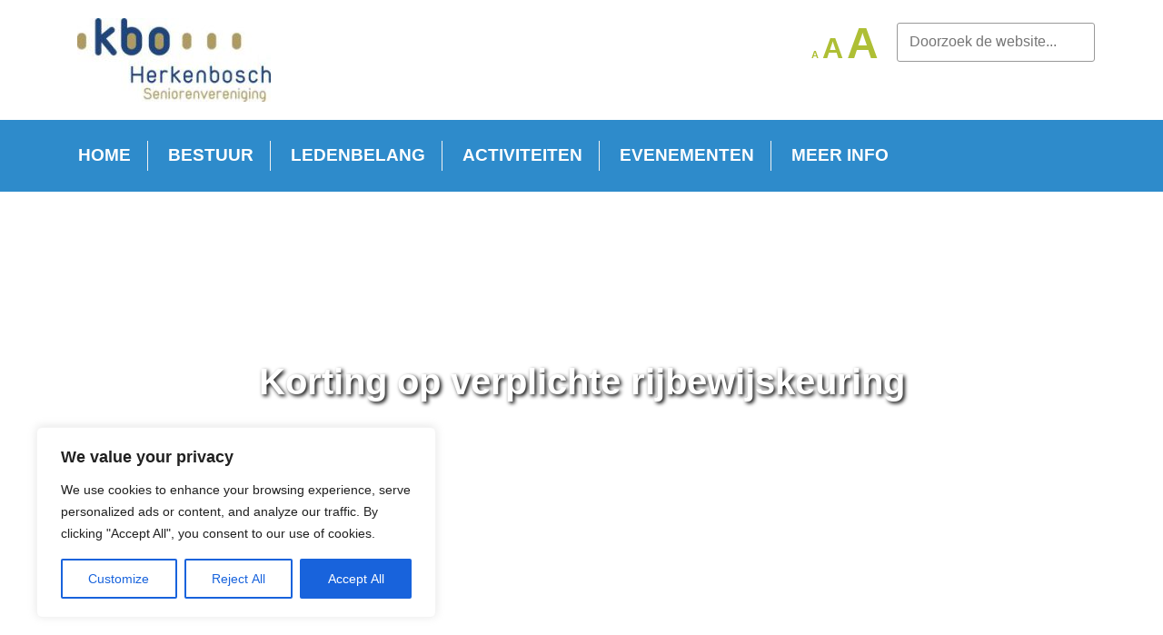

--- FILE ---
content_type: text/css
request_url: https://kboherkenbosch.nl/wp-content/themes/KBO/style.css?ver=1.0
body_size: 6885
content:
/*
Theme Name: KBO
Description: KBO custom theme
Author: Europe Web Media
Template: twentynineteen
Version: 1.0
*/
.cli-bar-container {
    background-color:white;
    border: 1px solid #fff;
    box-shadow: 0px 2px 4px #dfdfdf;
}

.inschrijfblok{
background-color:#b5be01;
text-align:center;
width:100%;
padding:20px;
}                       

.inschrijfblok:hover{
background-color:#2e8bcb;

}
.anbi{
position:relative;
float:left;
}
.lidworden {
position:relative;
float:left;
background-color: #e02128;
color:white;
padding:3px 10px;
margin-left:10px;
margin-top:-6px;
font-size:16px;
border-radius:8px;
}
.lidworden:hover{
background-color: #b1191f;
}
 #menu-item-2231{
 display:none !important;
 }
@media (max-width: 1000px) {
.anbi, .lidworden{
display:none;
}
#menu-item-2231{
 display:block !important;
 background-color: #e02128;
 color:white;
 font-weight:bold;
 
 }
 #menu-item-2231 a span{
 color:white !important;
 font-weight:bold !important;
 }
}

.inschrijfblok a:link, .inschrijfblok a:active, .inschrijfblok a:hover, .inschrijfblok a:visited{
color:white;
font-size:2em;
}
 a.inschrijfbutton:link, a.inschrijfbutton:active, a.inschrijfbutton:hover, a.inschrijfbutton:visited{
color:white;
font-size:2em;
}
.entry-meta{
display:none;
}
.main-navbar-wrapper #site-navigation li.current-menu-item span {
    color: #fff !Important;
    padding: 0;
}
.header-foto .btn-container{
                           display:none;
}
.s-direction{
display:none !important;
}

.marked{
padding: 16px;
    background-color: #e3e7bb;
    margin-bottom: 20px;
}

.scbtn{
margin-top:20px;
display:inline-block;
background-color:#2e8bcb;
color:white;
padding :10px 20px;
font-weight:bold;
border-radius:10px;
}

.scbtn:hover{
margin-top:20px;
display:inline-block;
background-color:#1b4f71;
color:white;
padding :10px 20px;
font-weight:bold;
border-radius:10px;
text-decoration:none;
}
.eventblock{
background-color:#2e8bcb;
color:white;
padding :20px 10px;
font-weight:bold;
}
.column_left{
	 width:50%;
	 position:relative;
	 float:left;
	 padding-right:20px;
}

.column_right{
	 width:50%;
	 position:relative;
	 float:left;
	 padding-left:20px;
}

.column_one_of_three{
	width:33.33%;
	position:relative;
	float:left;
	padding-right:20px;
}
.column_two_of_three{
	width:33.33%;
	position:relative;
	float:left;
	padding-left:20px;
	padding-right:20px;
}
.column_three_of_three{
	width:33.33%;
	position:relative;
	float:left;
	padding-left:20px;
}

.zeno_font_resizer a{
	color:#aebf35;
}
.zeno_font_resizer_minus{
	font-size: 1.5em;
}
.zeno_font_resizer_reset{
	font-size: 2em;
}
.zeno_font_resizer_add{
	font-size: 3em !important;
}
.shadowed{
	text-shadow: 2px 2px 4px #000000
}

#site-header-inner {
    padding-top: 20px !Important;
    padding-bottom: 20px !Important;
}

#asl-storelocator .search_filter,#asl-storelocator .distance{
	display:none !important;
}
@media (min-width: 768px) {
	#asl-storelocator.asl-p-cont.asl-template-1.asl-p-cont.no-asl-filters .asl-panel #panel.storelocator-panel {
    	margin-top: 0px !important;
    }
}


#asl-storelocator.asl-p-cont.asl-bg-0 #panel.storelocator-panel {
	background: #b5be00 !important;
}

.page-id-23 #panel.storelocator-panel .item {
	border-bottom: 1px solid  #FFF !important;
}

#asl-storelocator.asl-p-cont.asl-bg-0 .infoBox #style_0.infoWindow {
    background: #2e8bcb !important;
    border-radius: 0;
    color: #fff;
    padding-bottom: 10px;
}

.asl-buttons{
	display:none !Important;
}

.afdelingenlijst h2{
	background-color:#e02128;
	color:white;
	padding:4px 0px;
	border-radius:100%;
	width:30px;
	height:30px;
	line-height:20px;
	text-align:center;
	font-size: 22px;
	line-height: 24px;
}

.storelist ul {
	padding-left: 30px;
}

#asl-storelocator.asl-p-cont.asl-bg-0 #style_0.infoWindow h3 {
	font-size: 14px !important;
}

#asl-storelocator.asl-p-cont.asl-bg-0 #style_0.infoWindow .phone > b, #asl-storelocator.asl-p-cont.asl-bg-0 #style_0.infoWindow .address, #asl-storelocator.asl-p-cont.asl-bg-0 #style_0.infoWindow .categories, #asl-storelocator.asl-p-cont.asl-bg-0 #style_0.infoWindow .phone > a, #asl-storelocator.asl-p-cont.asl-bg-0 #style_0.infoWindow .distance {
	font-size: 14px !important;
}

.p-website {
	font-size: 12px;
}

.topcontact .wpcf7-list-item-label {
	display: none;
}

.page-id-25 .footer-builder{
	display:none;
}

.wpcf7-submit {
	font-size:20px !important;
}
.topcontact  td, .wpcf7 td{
	border-collapse: collapse;
	border-spacing: 0;
	border:0px !important;
}

.websitelist a{
	text-transform:lowercase !important;
	color:white;
}

.afdeling{
	color:  #2e8bcb;
}

.storelist{
	position:relative;
	float:left;
	width:24%;
	margin-right:1%;
}

.li_afdeling:hover{
	cursor:pointer
}

#kbo_top_extra{
	position:absolute;
	float:right;
	top:0;
	right:0px;
	padding: 10px 0;
}

#kbo_top_extra p {
	padding-bottom: 0;
}

.ledenlogin{
	position:relative;
	float:left;
	margin-right:20px;
}

.ledenlogin a.login-url {
	font-size: 14px;
	margin-left: 30px;
	padding: 10px;
	line-height: 19px;
	margin-top: -4px;
}

.kbosearch{
	position:relative;
	float:left;
	margin-right: -15px;
}

.kbosearch input{
	border:1px solid #999;
	padding-right:40px;
	display: inline-block;
	color: #666;
	padding: .462em .769em;
	font-family: inherit;
	font-weight: inherit;
	font-size: 1em;
	line-height: 1.65;
	max-width: 100%;
	background: #fff;
	border-radius: 3px;
	-webkit-appearance: none;
	-moz-appearance: none;
	appearance: none;
	margin-top: -5px;
}

.kbosearch .fa-search{
	position:relative;
	left:-20px;
	color:#219cdc;
}

.kbosearch .fa-search:hover{
	color:#000;
	cursor:pointer;
}

#site-navigation{
	/*margin-top:10px;*/
}

.ledenlogin a{
	text-transform:uppercase;
	line-height:36px;
	font-weight:600;
	font-size:32px;
}

.home-nieuws{
	padding-top:60px;
	margin-bottom:40px !important;
}

.vcex-post-type-entry-details{
	background-color:white;
}

h2.vcex-post-type-entry-title{
	line-height:2em !important;
	padding-left: 20px;
}

h2.vcex-post-type-entry-title:before{
	content: "> ";
	position: absolute;
	float: left;
	margin-left: -17px;
}

.normalgrid h2.vcex-post-type-entry-title:before{
	content: "";
	position: absolute;
	float: left;
	margin-left: -17px;
}

.normalgrid h2.vcex-post-type-entry-title{
	line-height:1.em !important;
	padding-left:0px;
}

.entry-title a:hover {
	color: #dd2730 !important;
}

.theme-button{
	text-transform:uppercase; 
	font-weight:600 !important;
	font-size:14px !important;                        
}

.overig-nieuws .wpb_text_column{
	background-color:white;
	padding:20px;
}

.overig-nieuws h1{
	margin-top:0px;
	color: #dd2730;    
	font-size:28px;
}

.overig-nieuws .vcex-post-type-entry-details {
	padding: 5px 20px !important;
	border: 0px solid #eee !important;
}

.overig-nieuws .wpex-row .col {
    margin: 0 0 0px !important;
}

.overig-nieuws .vcex-post-type-grid-wrap{
	min-height:382px;
	background-color:white;
}

.home_bekijkmeer{
	position:relative;
	left:20px;
	top:-28px;
}

.home-voordelen{
	padding:20px;
	background-color: #f0f2ca;
}

.home-voordelen h1{
	margin-top:0px;
	color: #b4bf01 !important;    
	font-size:28px;
}

.home-voordelen .vcex-post-type-entry-details{
	background-color:#f0f2ca;
}

.home-voordelen .wpex-row .col {
	margin: 0px !important;
	padding:0px !Important;
}

.home-voordelen.vcex-post-type-grid-wrap{
	padding-top:0px !Important;
}

.home-voordelen .vcex-post-type-entry-details {
	padding: 0px 15px !important;
	border: 0px solid #eee !important;
}

.liner{
	width:1600px;
	margin:auto;
	border-top:1px solid #c1c1c1;
}

.knop_onder{
	font-size:28px !important;
	padding-top:80px !important;
	padding-bottom:80px !important;
}


/* kennisbank page */#kennisbank_block .kb-categories {
	list-style: none;
	padding: 10px 0;
	margin-bottom: 2rem;
}

#kennisbank_block .kb-categories > li {
	padding: 20px;
	border-radius: 5px;
	margin-bottom: 20px;
	/* background-color: rgba(181,190,1,.65); */
	background-color: #2e8bcb;
}

#kennisbank_block .kb-categories .kb-articles li:hover a {
	color: #333;
}

#kennisbank_block .kb-categories a {
	color: #fff;
	padding: 5px;
	display: block;
	font-weight: 500;
}

#kennisbank_block .kb-articles {
	list-style: none;
	padding: 0;
	margin-left: 1rem;
	border-left: 1px solid #b1b1b1;
}

#kennisbank_block .kb-articles li {
	padding-left: 10px;
}

#kennisbank_block .kb-articles li:hover {
	background-color: #edf1f3;
	border-left: 1px solid;
	margin-left: -1px;
}

#kennisbank_block .category-overview-inner {
	height: 100%;
	padding: 20px;
	background-color: #fff;
	border-radius: 3px;
	border: 1px solid #e3e3e3;
	box-shadow: 0 0 45px rgb(0 0 0 / 8%);
}

#kennisbank_block .category-overview-inner a {
	color: #000;
}

#kennisbank_block .category-overview-inner ul {
	list-style: none;
	padding: 0;
}

#kennisbank_block .category-overview-inner ul li {
	padding: 10px 5px;
	border-bottom: 1px dashed #ddd;
}

#kennisbank_block .category-overview-inner ul li:hover {
	background-color: #f3f6f7;
}

#kennisbank_block .search-result-list {
	padding: 0;
	list-style: none;
	margin-bottom: 5rem;
}

#kennisbank_block .search-result-list li {
	border-bottom: 1px dashed #ddd;
}

#kennisbank_block .kb-section-list {
	list-style: none;
	padding: 0;
}

#kennisbank_block .kb-section-list li {
	padding: 10px 5px;
	border-bottom: 1px dashed #ddd;
}

#kennisbank_block .kb-section-list li:hover {
	background-color: #f3f6f7;
}

#kennisbank_block .kb-section-list a {
	color: #000;
}
#kennisbank_block .btn-primary {
	border-color: #b5be01;
    background-color: #b5be01;
}


.footerlogo{
	position:relative;
	float:left;
	width:85px;
	height:32px;
	/* background-size:cover;
	background-image:url('/wp-content/uploads/2022/12/KBO-Limburg-logo-e1672319076750.png');
	background-repeat:no-repeat;
	background-position:center center;  */
	margin-right:20px;
}

.footerlogo .custom-logo-link img {
	width: 100%;
    height: auto;
    bottom: 3px;
    position: relative;
}

.footerinfo{
	line-height:41px;
	position:relative;
	float:left
}

.footerprivacy{
	position:relative;
	line-height:41px;
	float:right 
}

.rev_slider .tp-caption {
	text-shadow: 2px 2px 20px #000000;
}

.nieuwsoverzicht .entries.left-thumbs .entry .entry-media {
	width: 26% !Important;
}

.nieuwsoverzicht .entries.left-thumbs .entry .entry-details {
	width: 70%;
}

.contactpersonen-list h2 {
	padding: 0 15px;
	width: 100%;
}

.contactpersonen-inner {
	margin-bottom: 20px;
}

.contactpersonen-list img {
	max-width: 100%;
	display: block;
}

.contactpersonen-list h3 {
	font-size: 16px;
	font-weight: 600;
	margin-top: 15px;
	margin-bottom: 0;
}

.contactpersonen-list p {
	font-size: 14px;
}

.wpcf7-form input[type=text],
.wpcf7-form input[type=email],
.wpcf7-form textarea{
	width: 100%;
}

.cli-bar-container {
	max-width: 840px;
	padding: 20px;
	margin-top: 10px;
    margin-bottom: 10px;
	border-radius: 5px;
	border: 1px solid #dfdfdf;
	box-shadow: 0px 2px 4px #dfdfdf;
}

.page-template-template-news-events .section-1 {
	margin-top: 80px;
}

.featured-col-inner .column-feature-image {
	background-size: cover;
	background-repeat: no-repeat;
}

.featured-col-inner img {
	max-width: 100%;
	visibility: hidden;
}

.featured-col-inner .featured-title {
	padding: 8px 20px 16px;
	text-shadow: -1px -1px 0 #fff, 1px -1px 0 #fff, -1px 1px 0 #fff, 1px 1px 0 #fff;
}

.page-template-template-news-events .section-1 h2.laatste_nieuws {
	font-weight: 900;
	font-size: 20px;
	line-height: 1.3;
	letter-spacing: 1.2px;
	text-transform: uppercase;
	margin-top: 0;
	margin-bottom: 0;
	padding: 8px 0;
	border-top: 4px solid #3a3e3f;
	border-bottom: 1px solid #d2d5d7;
}

.page-template-template-news-events .latestnews_teaser {
	display: -webkit-box;
	display: -ms-flexbox;
	display: flex;
	width: 100%;
	position: relative;
	padding-top: 8px;
	padding-bottom: 8px;
	border-color: #d2d5d7;
	border-bottom-style: solid;
	border-bottom-width: 1px;
}

.latestnews_teaser img {
	visibility: hidden;
	max-width: 100%;
	color: #d2d5d7;
	width: 100%;
	position: absolute;
	top: 0;
}

.latestnews_teaser .title {
	-webkit-box-flex: 1;
	-ms-flex: 1;
	flex: 1;
	margin: auto 0;
}

.latestnews_teaser .title a {
	font-weight: 900;
	font-size: 14px;
	line-height: 1.3;
	color: #3a3e3f;
	margin-top: 0;
	margin-bottom: 0;
	padding-right: 8px;
	overflow: hidden;
	text-overflow: ellipsis;
	display: -webkit-box;
	-webkit-line-clamp: 2; /* number of lines to show */
	       line-clamp: 2; 
	-webkit-box-orient: vertical;
}

.latestnews_teaser .title a:hover {
	text-decoration: none;
}

.latestnews_teaser .date {
	display: -webkit-box;
	display: -ms-flexbox;
	display: flex;
	-ms-flex-item-align: center;
	align-self: center;
	padding-right: 4px;
	margin-right: 8px;
	width: 40px;
	font-weight: 700;
	font-size: 13px;
	display: inline-block;
	white-space: nowrap;
	color: #000;
}

.latestnews_teaser .thumbnail {
	width: 67px;
	padding-bottom: calc((56.25 * 67px)/100);
	min-width: 67px;
	margin-left: 8px;
	display: -webkit-box;
	display: -ms-flexbox;
	display: flex;
	-ms-flex-item-align: center;
	align-self: center;
	margin-bottom: 0;
	background-position: center;
	background-size: cover;
	position: relative;
	background-repeat: no-repeat;
}

.page-template-template-news-events .section-2 .thumbnail {
	background-size: cover;
	background-repeat: no-repeat;
}

.page-template-template-news-events .section-2 img {
	max-width: 100%;
	visibility: hidden;
	min-height: 192px;
}

.page-template-template-news-events .section-2 .date {
	font-size: 13px;
	color: #000;
	padding: 5px 0;
}

.page-template-template-news-events .section-2 a {
	text-decoration: none;
	color: #219cdc;
	display: block;
	font-size: 1.077em;
	font-weight: 700;
}

.page-template-template-news-events .section-3 h2 {
	margin-bottom: 1rem;
}

.page-template-template-news-events .section-3 img {
	max-width: 100%;
	height: auto;
}

@media only screen and (max-width: 768px) {
	.kbosearch{
		display:none;
	}

	div#site-logo {
		width: 100%;
		text-align: center;
	}

	#wp-admin-bar-top-secondary {
		display: none;
	}

	#kbo_top_extra {
		top: 35px;
		right: 10px;
	}

	div#site-logo img {
		max-width: 225px;
	}

	body.wpex-mobile-toggle-menu-icon_buttons #mobile-menu {
		right: 15px;
		margin-top: -15px;
	}

	#kbo_top_extra .ledenlogin:nth-child(2) {
		display: none;
	}

	div.main-navbar-wrapper {
		background-color: #fff;
		padding: 0;
	}
}

.main-navbar-wrapper {
	padding: 15px 0;
	background: #2e8bcb;
	margin-bottom: -1px;
}

.main-navbar-wrapper .navbar-style-one {
	position: relative;
	right: unset;
	top: 0;
	margin-top: 0;
	height: auto;
}

.main-navbar-wrapper ul {
	padding: 0;
	margin: 0;
}

.main-navbar-wrapper ul > li.menu-item > a.nav-link {
	height: 100%;
	padding: 0;
	line-height: 30px;
}

.main-navbar-wrapper ul ul.nav-list-sub {
	position: absolute;
	width: 100%;
	opacity: 0;
	visibility: hidden;
	background-color: #fff;
	-webkit-transition: opacity .6s,visibility .6s;
	transition: opacity .6s,visibility .6s;
	box-shadow: 0 4px 8px -2px rgb(0 0 0 / 25%);
	background: #004990;
	margin-top: 23px;
	margin-left: -18px;
	margin-right: -18px;
	padding: 0;
	z-index: 3;
	min-width: 240px;
}

.main-navbar-wrapper #site-navigation ul ul.nav-list-sub li {
	display: block;
	border: 0;
	padding-top: 5px;
	padding-bottom: 5px;
}

.main-navbar-wrapper #site-navigation ul ul.nav-list-sub li ul.nav-list-sub {
	left: 100%;
	top: 0;
	margin-left: 0;
	margin-top: 0;
	opacity: 0;
	visibility: hidden;
}

.main-navbar-wrapper #site-navigation ul ul.nav-list-sub li:hover a,
.main-navbar-wrapper #site-navigation ul ul.nav-list-sub li span:hover {
	color: #2e8bcb;
}

.main-navbar-wrapper #site-navigation ul ul.nav-list-sub li:hover ul.nav-list-sub {
	opacity: 1;
	visibility: visible;
}

.main-navbar-wrapper #site-navigation ul > li ul.nav-list-sub li:first-child {
	padding-left: 18px;
}

.main-navbar-wrapper ul li.menu-item-has-children:hover .nav-list-sub {
	opacity: 1;
	visibility: visible;
}

.main-navbar-wrapper #site-navigation li.current-menu-item span {
	color: #000;
	padding: 0;
}

.main-navbar-wrapper #site-navigation span {
	font-size: 19px;
	color: #fff;
	line-height: unset;
	padding: 0;
	font-weight: 600;
	text-transform: uppercase;
}
.navbar-light .navbar-toggler {
    background-color: #1f86c7;
    border: 0px;
    padding: 12px 28px !Important;
}
.main-navbar-wrapper #site-navigation span:hover{
	color: #000;
}
.navbar-light .navbar-toggler-icon {
    background-image:none;
   
    color:white;
    
  }
  .navbar-light .navbar-toggler-icon::before {
    content: "MENU";
    color: white;
    font-weight: bold;
    left: 14px;
    margin-top:2px;
    position: absolute;
  }
  

.main-navbar-wrapper #site-navigation ul > li {
	display: inline-block;
	padding: 1px 18px;
	border-right: 1px solid #f1f1f1;
	position: relative;
}

.main-navbar-wrapper #site-navigation ul > li:first-child {
	padding-left: 0;
}

.main-navbar-wrapper #site-navigation ul > li:last-child {
	padding-right: 0;
	border: none;
}

.header-inner-top {
	padding: 20px 0;
	min-height: 100px;
}

.menu-toggle {
	display: none;
}

.entry-footer {
	display: none;
}

#footer-bottom {
	background: #ffffff;
	color: #000000;
	position: relative;
	padding-top: 20px;
	padding-bottom: 20px;
	margin-top: 40px;
}

#footer-bottom a {
	color: #0a0a0a;
}

.clr:after {
	clear: both;
	content: "";
    display: block;
    height: 0;
    clear: both;
    visibility: hidden;
    zoom: 1;
}

.header-foto {
	min-height: 600px;
	background-repeat: no-repeat;
	background-size: cover;
	background-position: center center;
	position: relative;
}

.header-foto-overlay {
display:none;
	background: url(/wp-content/uploads/2019/02/header-overlay.png) no-repeat center center;
	background-size: cover;
	position: absolute;
	left: 0;
	right: 0;
	top: 0;
	bottom: 0;
	z-index: 2;
}

.header-foto .kleine-text {
	margin-top: 0;
	color: #fff;
	font-size: 40px;
	font-weight: 700;
	text-align: center;
	text-shadow: 2px 2px 4px #000000;
	top: 180px;
	position: relative;
}

.header-foto .grote-text {
	color: #fff;
	font-size: 60px;
	font-weight: 700;
	text-align: center;
	text-shadow: 2px 2px 4px #000000;
	top: 168px;
	position: relative;	
}

.header-foto .btn-container {
	width: 50%;
	margin: 0 auto;
	top: 210px;
	position: relative;
	text-align: center; 
}

.header-foto .btn-container a {
	z-index: 10;
	background-color: rgb(224, 36, 40);
	font-family: Roboto;
	text-transform: uppercase;
	height: auto;
	width: auto;
	color: rgb(255, 255, 255);
	text-decoration: none;
	white-space: nowrap;
	min-height: 0px;
	min-width: 0px;
	max-height: none;
	max-width: none;
	text-align: left;
	line-height: 20px;
	letter-spacing: 1px;
	font-weight: 700;
	font-size: 17px;
	padding: 12px 35px;
	border-radius: 30px;
	transform-origin: 50% 50%;
	opacity: 1;
	transform: translate(0px, 0px);
	visibility: visible;
	border-width: 0px;
	display: inline-block;
}

.header-foto .btn-container a span {
	color: #fff;
	font-size: 28px;
	line-height: 18px;
	font-weight: 700;
	vertical-align: top;
	display: inline-block;
}

.header-foto .btn-container a:hover {
	background-color: #fff;
	color: #000;
}

.header-foto .btn-container a:hover span {
	color: #000;
}

.news-list-container {
	background-color: #d4eefd;
	margin-left: -15px;
	margin-right: -15px;
	margin-bottom: 40px;
	padding: 40px 0;
}

.news-inner-content img {
	max-width: 100%;
	height: auto;
}

.news-inner-content {
	background-color: #fff;
	margin-bottom: 10px;
}

.news-inner-content .short-info {
	padding: 15px;
}

.news-inner-content h2 {
	color: #219cdc;
	display: block;
	font-size: 1.077em;
	margin: 0 0 5px;
	font-weight: 600;
	line-height: 1.5em;
	padding-bottom:20px;
	text-transform: uppercase;
}

.news-inner-content .news-excerpt {
	line-height: 24px;
  padding-bottom:20px;
}

.news-inner-content a.lees-meer {
	background-color: #b5be01;
	color: #fff;
	font-weight: 600;
	font-size: 16px;
	padding: 10px 20px;
	display: inline-block;
	margin-top: 15px;
	border-radius: 3px;
}

.news-list-container a:hover {
	text-decoration: none;
}

ul.overig-news {
	list-style: none;
	padding: 0;
}

ul.overig-news li a {
	color: #000;
	font-size: 15px;
	text-transform: uppercase;
	padding-left: 10px;
}

.page-template-home-2-columns .voordelen-container h1 {
	padding: 0;
}

.overig-news-content {
	padding: 20px;
	background-color: #fff;
}

.overig-news-content  h1 {
	font-size: 28px;
	color: #dd2730;
	text-transform: uppercase;
}

.overig-news-content  ul {
	list-style: none;
	margin: 0;
	padding-left: 20px;
}

.overig-news-content  ul li {
	margin-bottom: 15px;
}

.overig-news-content  ul li a {
    color: #000;
    font-size: 16px;
    font-weight: 600;
}

.overig-news-content  ul li a::before {
	content: "> ";
	position: absolute;
	float: left;
	margin-left: -17px;
}

.home-2-column h1 {
	font-size: 28px;
	color: #dd2730;
	margin: 0 0 20px;
	font-weight: 600;
	text-transform: uppercase;
}

.home-2-column h2 {
	font-size: 1.313em;
}

.home-2-column .content-block-inner a,
.home-2-column .col-md-8 a {
	background-color: #b5be01;
	color: #fff;
	font-weight: 600;
	font-size: 16px;
	padding: 10px 20px;
	display: inline-block;
	margin-top: 15px;
	border-radius: 3px;
}

.voordelen-container {
	background-color: #f0f2ca;
	padding-bottom: 20px;
}

.voordelen-container img {
	width: 100%;
	height: fit-content;
}

.voordelen-container h1 {
	padding: 0 20px;
}

.voordelen-container p:nth-child(1) {
	padding: 0;
}

.voordelen-container p {
	padding-left: 40px;
	padding-right: 20px;
}

.voordelen-container p a {
	color: #000;
  font-weight:600;
	font-size: 16px;
}

.voordelen-container p a::before {
	content: "> ";
	position: absolute;
	float: left;
	margin-left: -17px;
}

.footer-cta a {
	background: #b5be01;
	/* color: #f0f2ca; */
	color: #fff;
	display: block;
	font-size: 28px;
	font-weight: 600;
	margin-bottom: 10px;
	padding: 80px 20px;
	text-align: center;
	text-decoration: none;
	text-transform: uppercase;
	text-shadow: 0 0 black;
}

.footer-cta a:hover {
	background: #f0f2ca;
	color: #b5be01;
}

.content-devider {
	border-top: 1px solid #c1c1c1;
	margin-top: 40px;
	margin-bottom: 40px;
	margin-left: 10%;
	margin-right: 10%;
}

.navbar-light .navbar-toggler {
	border-color: #7f7f7f;
}

.over-ons-container {
	background-color: #d4eefd;
}

.over-ons-container .left-block-inner,
.over-ons-container .right-block-inner {
	background-color: #fff;
}

.over-ons-container h1 {
	font-size: 28px;
	color: #dd2730;
	margin: 0 0 20px;
	text-transform: uppercase;
}

.bottom-left-inner,
.bottom-right-inner {
	background-color: #f0f2ca;
}

.bottom-left-inner h1,
.bottom-right-inner h1 {
	color: #b4bf01;
	font-size: 28px;
	margin-bottom: 20px;
}
.bottom-left-inner img,
.bottom-right-inner img {
width: 100%;
}

.over-ons-container h2 {
	font-size: 1.313em;
	margin-bottom: 20px;
}

.page-template-over-ons .bottom-left-inner a,
.page-template-over-ons .bottom-right-inner a {
	color: #000;
	font-size: 15px;
	text-transform: uppercase;
	padding-left: 10px;
}

.page-template-over-ons .bottom-left-inner ul,
.page-template-over-ons .bottom-right-inner ul{
	list-style: none;
	padding: 0;
}


.page-template-over-ons .bottom-left-inner img,
.page-template-over-ons .bottom-right-inner img {
	max-width: 100%;
	height: auto;
}

.page-template-over-ons .bottom-left-inner a::before,
.page-template-over-ons .bottom-right-inner a::before {
	position: absolute;
	float: left;
	margin-left: -18px;
}

.page-template-2-columns-v2 .left-block-inner,
.page-template-2-columns-v3 .left-block-inner,
.content-block-inner{
	background-color: #fff;
}

.page-template-2-columns-v2 .right-block-inner,
.page-template-2-columns-v3 .right-block-inner {
	background-color: #b1d69c;
}

.blue-bg {
	background-color: #d4eefd;
}


.page-template-2-3-columns-with-news .right-block-inner h1 {
	font-size: 28px;
	margin-bottom: 20px;
}

.page-template-2-3-columns-with-news .right-block-inner ul {
	list-style: none;
	padding: 0;
}

.page-template-2-3-columns-with-news .right-block-inner ul li {
	margin-bottom: 1rem;
}

.page-template-2-3-columns-with-news .right-block-inner a {
	color: #000;
	font-size: 1.077em;
	text-transform: uppercase;
	padding-left: 20px;
}

.page-template-2-3-columns-with-news .right-block-inner a::before {
	content: "> ";
	position: absolute;
	float: left;
	margin-left: -18px;
}

.gallery {
	display: flex;
	flex-wrap: wrap;
}

.gallery .gallery-item {
	padding: 10px;
	text-align: center;
	flex: 1 0 20%;
}

.gallery.gallery-columns-1 .gallery-item {
	flex: 1 0 100%;
}

.gallery.gallery-columns-2 .gallery-item {
	flex: 1 0 50%;
}

.gallery.gallery-columns-3 .gallery-item {
	flex: 1 0 33%;
}

.gallery.gallery-columns-4 .gallery-item {
	flex: 1 0 25%;
}

.gallery.gallery-columns-5 .gallery-item {
	flex: 1 0 20%;
}

.gallery .gallery-item .gallery-icon img {
	max-width: 100%;
	height: auto;
}

.gallery .gallery-caption {
	border: 0;
	padding: 10px;
	color: #767676;
	text-align: center;
}

.page div.pdfemb-viewer {
	border-color: #c1c1c1;
}

div#asl-storelocator.container.no-pad.storelocator-main.asl-p-cont.asl-bg-0 {
	width: 100%!important;
	max-width: 100%!important;
}
div#asl-storelocator.asl-p-cont.asl-template-1.asl-p-cont.no-asl-filters .asl-panel #asl-list.storelocator-panel {
	margin-top: 0;
}

.search-block-inner img {
	max-width: 100%;
}

.gridimage {
	width: 100%;
	height: 160px;
	background-size: cover;
}

img.alignleft {
	float: left;
	margin: 0.5em 1em 0.5em 0;
}

.entry-content p {
	clear: both;
}

img.alignright {
	float: right;
	margin: 0.5em 0 0.5em 1em;
}

.display-posts-listing {
	list-style: none;
	padding: 0;
}

.listing-item {
	float: left;
	width: 100%;
}

.listing-item a.image {
	-webkit-box-flex: 0;
	-ms-flex: 0 0 25%;
	flex: 0 0 25%;
	max-width: 25%;
	display: inline-block;
	margin-right: 15px;
	float: left;
}

.listing-item a.image img {
	max-width: 100%;
}

.listing-item a.title {
	color: #219cdc;
	float: left;
	font-size: 1.077em;
	margin: 0 0 5px;
	font-weight: 600;
	line-height: 1.5em;
	padding-bottom: 20px;
	text-transform: uppercase;
	width: 73%;
}

.listing-item .excerpt-dash {
	display: none;
}

.listing-item .excerpt {
	float: left;
	width: 73%;
}

.listing-item a.more-link {
	margin-top: 20px;
	background-color: #b5be01;
	color: #fff;
	font-weight: 600;
	font-size: 16px;
	padding: 10px 20px;
	display: inline-block;
	margin-top: 15px;
	border-radius: 3px;
}

.wpcf7-form label {
	width: 100%;
}

#wpcf7-f454-p456-o1,
#wpcf7-f400-p244-o1 {
	width: 50%;
	padding: 1.5rem;
	background-color: #d4eefd;
}

.wpcf7-list-item {
	margin: 0 1em 0 0;
}

h2.innercontact {
	margin-bottom: 20px;
}

.top-row {
	margin-bottom: 30px;
}

.top-row br {
	display: none;
}

.wpcf7-form .top-row label {
	width: 90%;
	vertical-align: middle;
	margin-left: 15px;
}

.wpcf7-form .top-row strong {
	width: 100%;
	display: block;
}

.top-row .form-check {
	margin-bottom: 15px;
}

@media (max-width: 1200px){
	.navbar-expand-lg .navbar-toggler {
		display: block;
	}

	.navbar-expand-lg .navbar-collapse {
		display: none;
	}

	.navbar-light .navbar-toggler {
		background-color: #fff;
	}
/*}

@media (max-width: 1024px){*/

	.kbosearch {
		display: none;
	}

	.ledenlogin img {
		margin-left: 0!important;
	}


	.navbar-light .navbar-toggler {
		background-color:#1f86c7;
    border:0px;
    padding:14px 24px;
	}

	.navbar-collapse {
		position: absolute;
		top: 12px;
		right: 0;
		left: 0;
	}

	.navbar-collapse.show {
		z-index: 5;
		background: #fff;
		width: 100%;
		padding: 10px;
		display: flex!important;
	}

	.main-navbar-wrapper #site-navigation ul > li {
		display: block;
		padding: 10px;
		border-right: 0;
		border-bottom: 1px solid #f1f1f1;
	}

	.main-navbar-wrapper #site-navigation ul > li:first-child {
		padding-left: 10px;
	}

	.main-navbar-wrapper #site-navigation ul > li a span,
	.main-navbar-wrapper #site-navigation ul > li.current-menu-item a span {
		color: #000!important;
		display: block;
		font-weight: 400;
	}
  .main-navbar-wrapper #site-navigation ul > li#menu-item-2231 a span{
 color:white !important;
 font-weight:bold !important;
 }
  
  	.main-navbar-wrapper #site-navigation ul > li ul li a span,
	.main-navbar-wrapper #site-navigation ul > li ul li.current-menu-item a span {
		color: #fff!important;
		display: block;
		font-weight: 400;
	}

	.footerlogo {
		float: none;
		margin: 0 auto;
	}

	.footerinfo {
		text-align: center;
		line-height: 24px;
		margin-top: 15px;
		float: none;
	}

	.footerprivacy {
		float: none;
		text-align: center;
	}

	div.main-navbar-wrapper {
		background-color: #fff;
		padding: 0;
	}

	.navbar-toggler {
		position: absolute;
		top: -70px;
		right: 15px;
	}

	#kbo_top_extra {
		right: 100px;
		top: 10px;
	}
}

@media (max-width: 768px){
	#kbo_top_extra {
		top: 0;
	}

	.header-inner-top .col-md-6 {
		flex: 0 0 50%;
		max-width: 50%;
	}

	#kbo_top_extra p {
		margin-bottom: 0;
		padding-bottom: 0;
	}

	.navbar-toggler {
		margin-left: auto;
	}

	.main-navbar-wrapper {
		margin-bottom: 10px;
	}

	.main-navbar-wrapper ul {
		margin: 0 0 20px;
		width: 100%;
	}

	.main-navbar-wrapper #site-navigation ul > li {
		display: block;
		border-right: 0;
		border-bottom: 1px solid #f1f1f1;
	}

	.main-navbar-wrapper #site-navigation span {
		font-size: 14px;
		font-weight: 400;
		color: #000;
	}

	.voordelen-container img {
		height: auto;
	}

	.header-foto .kleine-text {
		line-height: 50px;
		top: 150px;
	}

	.header-foto .grote-text {
		line-height: 60px;
		top: 160px;
	}

	.header-foto .btn-container {
		width: 100%;
		top: 180px;
	}

	.gallery.gallery-columns-1 .gallery-item {
		flex: 1 0 100%;
	}

	.gallery.gallery-columns-2 .gallery-item {
		flex: 1 0 50%;
	}

	.gallery.gallery-columns-3 .gallery-item {
		flex: 1 0 30%;
	}

	.gallery.gallery-columns-4 .gallery-item {
		flex: 1 0 30%;
	}

	.gallery.gallery-columns-5 .gallery-item {
		flex: 1 0 30%;
	}

	#wpcf7-f454-p456-o1,
	#wpcf7-f400-p244-o1 {
		width: 100%;
		padding: 1.5rem;
		background-color: #d4eefd;
	}

	.wpcf7-form .top-row label {
		width: 85%;
	}

}

@media (max-width: 575.98px){
	.header-inner-top {
		padding: 5px 0;
		min-height: 70px;
	}

	.site-branding {
		width: 50%;
		margin-top: 8px;
	}

	.logo img {
		max-width: 100%;
		height: auto;
	}

	#kbo_top_extra {
		display: none;
	}

	.navbar-collapse.show {
		top: 0;
	}

	.navbar {
		padding: 0;
	}

	.navbar-toggler {
		position: absolute;
		top: -61px;
		right: 15px;
	}
  .navbar-light .navbar-toggler-icon {
    background-image:none;
   
    color:white;
    
  }
  
  .navbar-light .navbar-toggler-icon::before {
    content: "MENU";
    color: white;
    font-weight: bold;
    left: 14px;
    margin-top:2px;
    position: absolute;
  }
  

	.main-navbar-wrapper {
		margin-bottom: 0;
	}

	.main-navbar-wrapper ul {
		margin: 0 20px 20px;
	}

	.main-navbar-wrapper #site-navigation ul > li {
		display: block;
		border-right: 0;
		border-bottom: 1px solid #f1f1f1;
	}

	.main-navbar-wrapper #site-navigation span {
		font-size: 14px;
		font-weight: 400;
		color: white;
    
	}

	.header-foto {
	    min-height: 250px;
	}

	.header-foto .kleine-text {
		top: 100px;
		font-size: 24px;
		line-height: 24px;
	}

	.header-foto .grote-text {
		top: 110px;
		font-size: 34px;
		line-height: 36px;
	}

	.footerlogo {
		float: none;
		display: block;
		margin: 10px auto;
	}

	.footerprivacy {
		float: left;
	}

	.header-foto .btn-container {
		top: 120px;
	}

	.gallery.gallery-columns-1 .gallery-item,
	.gallery.gallery-columns-2 .gallery-item,
	.gallery.gallery-columns-3 .gallery-item,
	.gallery.gallery-columns-4 .gallery-item,
	.gallery.gallery-columns-5 .gallery-item {
		flex: 1 0 100%;
	}
}


.page-kennisbank, 
.single-epkb_post_type_1 .site-main {
	padding-left: 0;
	padding-right: 0;
}

#eckb-article-page-container-v2 {
    background: #d4eefd;
}

#epkb-main-page-container.epkb-basic-template .section-head .epkb-category--top-cat-icon .epkb-cat-name,
#eckb-article-page-container-v2 #eckb-article-body #eckb-article-content #eckb-article-content-header-v2 #eckb-article-content-title-container .eckb-article-title,
#eckb-article-content-body h2, 
#eckb-article-content-body h3, 
#eckb-article-content-body h4 {
	color: #dd2730!important;
}
#epkb-main-page-container.epkb-basic-template .section-head .epkb-category--top-cat-icon .epkb-cat-name {
	font-size: 28px;
    color: #dd2730;
    margin: 0 0 20px;
    font-weight: 600;
    text-transform: uppercase;
}

#epkb-main-page-container.epkb-basic-template .eckb-article-title .eckb-article-title__text {
	color: #000;
	font-size: 15px;
	text-transform: uppercase;
	padding-left: 10px;
}

#epkb-main-page-container.epkb-basic-template #epkb-content-container section, 
#epkb-main-page-container.epkb-basic-template .section-head, 
#epkb-main-page-container.epkb-basic-template .section-head .epkb-category--top-cat-icon, 
#epkb-main-page-container.epkb-basic-template .epkb-sub-category .epkb-category-level-2-3 .epkb-category-level-2-3__cat-name, 
#epkb-main-page-container.epkb-basic-template .eckb-categories-list .epkb-top-category-box .epkb-section-body {
	background-color: #f0f2ca!important;
}

#epkb-sidebar-container-v2 .epkb-sidebar__cat__top-cat__heading-container {
	background-color: #2e8bcb!important;
}

#eckb-article-page-container-v2 #eckb-article-body #eckb-article-content #eckb-article-content-header-v2 .eckb-navigation-back .eckb-navigation-button, 
#eckb-article-page-container-v2 #eckb-article-body #eckb-article-content #eckb-article-content-header-v2 #eckb-article-content-breadcrumb-container .eckb-breadcrumb-nav li a, 
#eckb-article-page-container-v2 #eckb-article-body #eckb-article-content #eckb-article-content-header-v2 #eckb-article-content-breadcrumb-container .eckb-breadcrumb-link * {
	color: #219cdc!important;
    /* display: block;
    font-size: 1.077em;
    margin: 0 0 5px;
    font-weight: 600;
    line-height: 1.5em;
    padding-bottom: 20px;
    text-transform: uppercase; */
}

#eckb-article-page-container-v2 #eckb-article-body #eckb-article-content #eckb-article-content-header-v2 .eckb-meta-data-feature-text, 
#eckb-article-page-container-v2 #eckb-article-body #eckb-article-content #eckb-article-content-header-v2 .eckb-meta-data-feature-value, 
#eckb-article-page-container-v2 #eckb-article-body #eckb-article-content #eckb-article-content-header-v2 .eckb-meta-data-feature-value * {
	color: #000;
    /* font-size: 16px;
    font-weight: 600; */
}

#epkb-sidebar-container-v2 h3, 
#epkb-sidebar-container-v2 .epkb-sidebar__cat__top-cat__body-container .epkb-articles .eckb-article-title {
	color: #219cdc!important;
}

--- FILE ---
content_type: application/javascript
request_url: https://kboherkenbosch.nl/wp-content/themes/KBO/assets/js/script.js?ver=6.8.3
body_size: 471
content:
jQuery(document).ready(function($){
	/*
	$(".navbar-toggler").on("click", function(){
		setTimeout(function(){ 
			if( $(".navbar-collapse").hasClass("show") ){
				$(".navbar-toggler").addClass("collapsed");
			}
			else
			{
				$(".navbar-toggler").removeClass("collapsed");
			}
		}, 800);

	});
	*/

	jQuery( ".li_afdeling" ).on( "click",  function() {
		jQuery(this).find(".afdeling").slideToggle('1000', "linear", function () {});
	});
  
	/*$(".nav-list-sub").each(function(){
		var off = $(this).offset();
		var left = off.left;
		var width = $(window).width();

		$(this).attr("style", "left: -"+left+"px;padding-left: "+left+"px;padding-right: "+left+"px;width:"+width+"px;");
	});*/
});
/*

var position = $(window).scrollTop();

$(window).scroll(function() {
	var scroll = $(window).scrollTop();
	
	if(position > 140) {
		$("header").addClass("fixed");
		$(".navbar-toggler").show();
	} else {
		$("header").removeClass("fixed");
		$(".navbar-collapse").removeClass("collapse");
		$(".navbar-toggler").hide();
	}
	
	position = scroll;
});
*/    